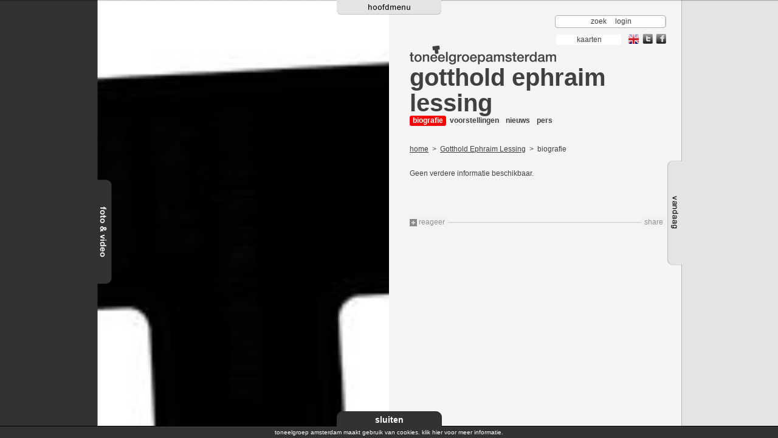

--- FILE ---
content_type: text/html; charset=utf-8
request_url: https://tga.nl/medewerkers/gotthold-ephraim-lessing
body_size: 12267
content:


<!DOCTYPE html PUBLIC "-//W3C//DTD XHTML 1.0 Transitional//EN" "http://www.w3.org/TR/xhtml1/DTD/xhtml1-transitional.dtd">
<html xmlns="http://www.w3.org/1999/xhtml">
<!--

------------------------- BASIC ORANGE ----------------------------

--------------- Web Consultancy, Concept & Design -----------------

-------------------------------------------------------------------

--- Sint Nicolaasstraat 9, 1012 NJ, Amsterdam, The Netherlands ---- 

--- tel: +31 (O) 20 - 420 1702, fax: +31 (O) 20 - 420 1405 --------

--- http://www.basicorange.nl,  e-mail: info@basicorange.nl -------

 -->
<head><meta http-equiv="X-UA-Compatible" content="IE=10" /><title>
	Gotthold Ephraim Lessing
</title><meta http-equiv="Content-Type" content="text/html; charset=iso-8859-1" />
    
    <script type="text/javascript" src="https://maps.google.com/maps/api/js?sensor=false"></script>
    <script type="text/javascript" src="https://ajax.googleapis.com/ajax/libs/jquery/1.6.2/jquery.min.js"></script>
    <script type='text/javascript' src='https://www.youtube.com/player_api'></script>

    <link rel="stylesheet" type="text/css" href="/css/styles.css" /><link rel="stylesheet" type="text/css" href="/css/cookiewarning.css" />
    <!-- flow player video player code -->
    <script language="JavaScript" type="text/javascript" src="/scripts/flowplayer-3.1.2.min.js"></script>
    <script src="/scripts/bo.js" type="text/javascript"></script>
    <script src="/scripts/MediaBox.js" type="text/javascript"></script>
    <script src="/scripts/cookiewarning.js" type="text/javascript"></script>
    <script type="text/javascript">
        $(document).ready(function () {
            setTabs();
            // setMediaBox(); // zie UC MediaBoxSetter.ascx
        });  
    </script>
         <script type="text/javascript">
             (function (i, s, o, g, r, a, m) {
                 i['GoogleAnalyticsObject'] = r; i[r] = i[r] || function () {
                     (i[r].q = i[r].q || []).push(arguments)
                 }, i[r].l = 1 * new Date(); a = s.createElement(o),
                     m = s.getElementsByTagName(o)[0]; a.async = 1; a.src = g; m.parentNode.insertBefore(a, m)
             })(window, document, 'script', '//www.google-analytics.com/analytics.js', 'ga');
            ga('create', 'UA-27262725-1', 'tga.nl');
            ga('set', 'forceSSL', true);
            ga('set', 'anonymizeIp', true);
            ga('send', 'pageview');
        </script>
    
        
        

<meta name="keywords" content="Gotthold Ephraim Lessing," /></head>
<body id="page">
    <form method="post" action="./gotthold-ephraim-lessing?alias=gotthold-ephraim-lessing&amp;view=default" onsubmit="javascript:return WebForm_OnSubmit();" id="form1">
<div class="aspNetHidden">
<input type="hidden" name="__EVENTTARGET" id="__EVENTTARGET" value="" />
<input type="hidden" name="__EVENTARGUMENT" id="__EVENTARGUMENT" value="" />
<input type="hidden" name="__VIEWSTATE" id="__VIEWSTATE" value="/[base64]/////[base64]/////[base64]/[base64]/ywnBX1Nb9vsQlEKGc=" />
</div>

<script type="text/javascript">
//<![CDATA[
var theForm = document.forms['form1'];
if (!theForm) {
    theForm = document.form1;
}
function __doPostBack(eventTarget, eventArgument) {
    if (!theForm.onsubmit || (theForm.onsubmit() != false)) {
        theForm.__EVENTTARGET.value = eventTarget;
        theForm.__EVENTARGUMENT.value = eventArgument;
        theForm.submit();
    }
}
//]]>
</script>


<script src="/WebResource.axd?d=gNovNYdueGY1e5XA1TuqsQ0HF4i4nTeAbtuFN9ATRoOtUlEXoy6fpR4izrR-VTqWYcf7haeLfxeW6RXlf3srj29KgxSh8EcP-5oeGkpcm9E1&amp;t=638901608248157332" type="text/javascript"></script>


<script src="/WebResource.axd?d=oqWIiY_O0n0eo8-hH0Ai7Fzm2eW_DeOJBckXwWV3m0ltcUghN5qIwT8foxrZGDB3ZbVtiSeWBHNo91lv6Nzl_8iXJ8ZGSebwQXcUZ_k1lJs1&amp;t=638901608248157332" type="text/javascript"></script>
<script type="text/javascript">
//<![CDATA[
function WebForm_OnSubmit() {
if (typeof(ValidatorOnSubmit) == "function" && ValidatorOnSubmit() == false) return false;
return true;
}
//]]>
</script>

    
<!-- container holding the main menu -->
<div id="menutab">
    <table width="100%" height="194" cellspacing="0" cellpadding="0" border="0">
        <tr>
            <td height="170" colspan="3" class="bgg btm">

                <div id="mainmenus" class="clr">
                    <ul id="mainmenu" class="clr">
                        
                                <li id="home" class="menuitem"><a href="/">home</a></li>
                            
                                <li id="over-ta" class="menuitem"><a href="/over-ta">over ta</a></li>
                            
                                <li id="voorstellingen" class="menuitem"><a href="/voorstellingen">voorstellingen</a></li>
                            
                                <li id="ensemble" class="menuitem"><a href="/ensemble">ensemble</a></li>
                            
                                <li id="awards" class="menuitem"><a href="/awards">awards</a></li>
                            
                                <li id="repertoire" class="menuitem"><a href="/repertoire">repertoire</a></li>
                            
                                <li id="kalender" class="menuitem"><a href="/kalender">kalender</a></li>
                            
                                <li id="contact" class="menuitem"><a href="/contact">contact</a></li>
                            
                    </ul>
                </div>
                <div id="submenus" class="clr">
                
                    
                            <ul class="submenu en">

                                
                                        <li><a href="/en/about-ta">about ta</a></li>
                                    
                                        <li><a href="/en/productions">productions</a></li>
                                    
                                        <li><a href="/en/ensemble">ensemble</a></li>
                                    
                                        <li><a href="/en/awards">awards</a></li>
                                    
                                        <li><a href="/en/repertoire">repertoire</a></li>
                                    
                                        <li><a href="/en/calendar">calendar</a></li>
                                    
                                        <li><a href="/en/contact">contact</a></li>
                                    

                            </ul>

                        
                            <ul class="submenu splashpages">

                                
                                        <li><a href="/splashpages/ita">ITA</a></li>
                                    

                            </ul>

                        
                            <ul class="submenu over-ta">

                                

                            </ul>

                        
                            <ul class="submenu voorstellingen">

                                

                            </ul>

                        
                            <ul class="submenu ensemble">

                                
                                        <li><a href="/ensemble/gastacteurs">gastacteurs</a></li>
                                    
                                        <li><a href="/ensemble/gastregisseurs">gastregisseurs</a></li>
                                    

                            </ul>

                        
                            <ul class="submenu awards">

                                

                            </ul>

                        
                            <ul class="submenu repertoire">

                                

                            </ul>

                        
                            <ul class="submenu kalender">

                                

                            </ul>

                        
                            <ul class="submenu contact">

                                

                            </ul>

                        
                </div>
            </td>
        </tr>
        <tr>
            <td class="bgtabmenu">
                <img src="/images/spacer.gif" width="404" height="2" alt="" border="0" />
            </td>
            <td rowspan="2" width="172">
                <img id="tabmenu" src="/Images/tab_hoofdmenu.png" style="border-width:0px;height:24px;width:172px;" />
                
            </td>
            <td class="bgtabmenu">
                <img src="/images/spacer.gif" width="404" height="2" alt="" border="0" />
            </td>
        </tr>
        <tr>
            <td>
                <img src="/images/spacer.gif" width="1" height="22" alt="" border="0" />
            </td>
            <td>
                <img src="/images/spacer.gif" width="1" height="22" alt="" border="0" />
            </td>
        </tr>
    </table>
</div>

    <div class="main" align="center">
        <div id="site">
            <div id="homepic" style="display: block;">
                </div>
            <div id="veil" style="display: block;">
                <img src="/images/greyveil.png" id="VeilImage" style="height: 100%; width: 490px;" border="0" /></div>
            <div id="content">
                <table id="contenttable" width="980" cellspacing="0" cellpadding="0" border="0">
                    <tr>
                        
    <td width="490">
        
<div id="mainimage">
    <img id="MainCPH_LeftMainImageUC_BackgroundImage" src="/mediaitems/5692_490x940.jpg" style="border-width:0px;" />
</div>
    </td>
    <td width="490">
        <div id="maincontent">
           
<!-- toolbar containing search, login and language switch -->
<div id="toolbar">
    <div class="searchbar" onkeypress="javascript:return WebForm_FireDefaultButton(event, &#39;SearcBut&#39;)">
	
        <input name="ctl00$ctl00$ctl00$ctl00$MainCPH$TopBarsUC$SearchTxt" type="text" id="MainCPH_TopBarsUC_SearchTxt" class="srch" />
        <input type="submit" name="ctl00$ctl00$ctl00$ctl00$MainCPH$TopBarsUC$SearcBut" value=" " id="SearcBut" class="butsrch" />
    
</div>
    <div class="tools">
        <span id="searchslide">
            zoek
        </span>
        
        
        <a href="/login">login</a>
    
        
    </div>
</div>
<div id="orderbar" class="clr">
    
    <!--Weg bij agenda-->
    <a id="MainCPH_TopBarsUC_OrderHL" class="kaarten" href="/kalender/">
        <span>
            kaarten
        </span>
    </a>

    <a id="MainCPH_TopBarsUC_LanguageHL" class="language" href="/en"><img src="/images/taal_en.png" id="MainCPH_TopBarsUC_imageEN" alt="Show website in english" title="Show website in english" /></a>

    <a href="https://www.facebook.com/ITAensemble/" target="_blank" class="share">
        <img src="/images/icon_facebook.png" alt="volg ons op facebook" title="volg ons op facebook" />
        <img src="/images/icon_facebook_hover.png" alt="volg ons op facebook" title="volg ons op facebook" class="hover" />
    </a>
    <a href="//twitter.com/tgamsterdam" target="_blank" class="share">
        <img src="/images/icon_twitter.png" alt="volg ons op twitter" title="volg ons op twitter" />
        <img src="/images/icon_twitter_hover.png" alt="volg ons op twitter" title="volg ons op twitter" class="hover" />
    </a>
    <!-- Old Bestel kaarten
    <div id="MainCPH_TopBarsUC_BestelKaartenLinkDIV" class="rght">
        <a href="#" class="order">
            kaarten
        </a>
    </div>-->
</div>

        <!--normaal-->
        <div class="clrs">
            <img id="logota" src="/images/logo_ta_grey.jpg" alt="logo" style="border-width:0px;height:31px;width:241px;" />
        </div>
    
<script type="text/javascript">
    $(document).ready(function () {
        $("#SearcBut").click(function () {
            if ($('.srch').val()) {
                if (window.location.href.indexOf("/en") != -1) {
                    window.location.href = '/en/search?q=' + $('.srch').val();
                } else {
                    window.location.href = '/zoek?q=' + $('.srch').val();
                }
            }
            return false;
        });
    });
</script>

         <!-- start main content -->
               
            



    <!-- page section title -->
    <h1><a href="/medewerkers/gotthold-ephraim-lessing">Gotthold Ephraim Lessing</a></h1>
    <!-- page title -->
    
    <!-- section sub menu -->
    
     <div>
        <ul class="navprod clr">
            
                    <li  class="on"><a href="/medewerkers/gotthold-ephraim-lessing">biografie</a></li>
                
                    <li ><a href="/medewerkers/gotthold-ephraim-lessing/voorstellingen">voorstellingen</a></li>
                
                    <li ><a href="/medewerkers/gotthold-ephraim-lessing/nieuws">nieuws</a></li>
                
                    <li ><a href="/medewerkers/gotthold-ephraim-lessing/pers">pers</a></li>
                
        </ul>
        <ul class="navprod navprodgrey clr">
            &nbsp;
            
        </ul>
    </div>
    
<p>
    <a id="MainCPH_MainCPH_BreadcrumbUC_HomeHL" href="/">home</a>
    
            &nbsp;&gt;&nbsp;
            <a id="MainCPH_MainCPH_BreadcrumbUC_CrumbsRPT_NodeUrlHL_0" href="/medewerkers/gotthold-ephraim-lessing">Gotthold Ephraim Lessing</a>
        
            &nbsp;&gt;&nbsp;
            
        biografie
</p>

    
    
            <div class="t12 wysiwyg">
                <p>
                    
                    <p>Geen verdere informatie beschikbaar.</p>
                </p>
            </div>
        


        

            
            
<!-- page service block containing service, tags, print, mail to a friend and share (add this?) and comment functionality -->
<div class="usenav clr">
    <div class="lft">
        <a href="javascript://;" class="resp">
            reageer
        </a>
    </div>
    <div id="sharebar">
    
        <!-- AddThis Button BEGIN -->
        <a class="addthis_button" href="//www.addthis.com/bookmark.php?v=250&amp;username=tga">
            share</a>
        <script type="text/javascript" src="//s7.addthis.com/js/250/addthis_widget.js#username=tga"></script>
        <script type="text/javascript">
            var addthis_config = { ui_offset_top: 0, ui_offset_left: 0, ui_language: "nl" };
        </script>
        <!-- AddThis Button END -->
    </div>
</div>
<!-- new rating drop down block -->
<div class="react">
    
    <div id="MainCPH_RatingBlockUC_pnlReactie" class="react" onkeypress="javascript:return WebForm_FireDefaultButton(event, &#39;MainCPH_RatingBlockUC_lbComment&#39;)">
	
        <h3>
            Rate
        </h3>
        <div class="rate t12">
            <img src="/images/icon_rate.gif" width="12" height="12" alt="" border="0" />
            <img src="/images/icon_rate.gif" width="12" height="12" alt="" border="0" />
            <img src="/images/icon_rate.gif" width="12" height="12" alt="" border="0" />
            <img src="/images/icon_rate.gif" width="12" height="12" alt="" border="0" />
            <img src="/images/icon_rate.gif" width="12" height="12" alt="" border="0" />
            <p>
                Hieronder kunt u uw reactie invullen.
                <input name="ctl00$ctl00$ctl00$ctl00$MainCPH$RatingBlockUC$NaamTXT" type="text" id="MainCPH_RatingBlockUC_NaamTXT" placeholder="Plaats hier je naam" />
                <span id="MainCPH_RatingBlockUC_rfvNaam" DefaultButton="lbComment" style="visibility:hidden;"><span class="erroricon" style="display:block;"></span></span>
            </p>
        </div>
        <div class="clr">
            <textarea name="ctl00$ctl00$ctl00$ctl00$MainCPH$RatingBlockUC$BerichtTXT" rows="3" cols="20" id="MainCPH_RatingBlockUC_BerichtTXT" class="box4">
</textarea>
            <span id="MainCPH_RatingBlockUC_rfvComment" DefaultButton="lbComment" style="visibility:hidden;"><span class="erroricon" style="display:block;"></span></span>
            <div class="t12 rght">
                <a id="MainCPH_RatingBlockUC_lbComment" class="formbutton" href="javascript:WebForm_DoPostBackWithOptions(new WebForm_PostBackOptions(&quot;ctl00$ctl00$ctl00$ctl00$MainCPH$RatingBlockUC$lbComment&quot;, &quot;&quot;, true, &quot;comment&quot;, &quot;&quot;, false, true))">plaats reactie</a>
            </div>
        </div>
        <!-- hidden fiels holds the initial or current rating -->
        <input type="hidden" name="ctl00$ctl00$ctl00$ctl00$MainCPH$RatingBlockUC$rating" id="rating" value="0" />
    
</div>
</div>

<div class="paging t12 clr">
    
</div>

        </div>
    </td>

                    </tr>
                </table>
            </div>
            
<!-- media box -->
<div id="fototab">
    <table cellspacing="0" cellpadding="0" border="0">
        <tr>
            <td class="bgdg" rowspan="3">
                <div id="fototabcontent" class="bgdg clr">
                    <div class="lft bgdg">
                        <img id="bgdc" src="/images/spacer.gif" width="1" height="1" alt="" border="0" /></div>
                    <div id="viewerpageload">
                        <img src="/images/loading.gif" width="140" height="200" alt="" border="0" />
                        <h3 class="wtxt">
                            gegevens worden opgehaald
                        </h3>
                    </div>
                    <div id="viewerpage" class="lft bgdg">
                        <div class="viewarea viewerpage">
                        </div>
                        <div id="viewfilters" class="clr">
                            <div class="popfilters">
                                <div id="filters" class="dropdown">
                                    
                                    <div id="zoekbtn" class="zoekbtn">
                                        zoek
                                    </div>
                                    <div id="filterbox" class="filterbox clr">
                                        <div>
                                            <img src="/images/bg_filter_top.png" width="660" height="10" alt="" border="0" /></div>
                                        <div class="filterarea">
                                            <div class="filtercontent">
                                                <div id="nOfTotal">
                                                </div>
                                                <table border="0" cellspacing="0" cellpadding="0" width="100%">
                                                    <tr>
                                                        <td>
                                                            <div class="whead">
                                                                seizoen
                                                            </div>
                                                            <ul class="clr" id="seizoenenlist">
                                                            </ul>
                                                        </td>
                                                        <td>
                                                            <div class="whead">
                                                                voorstelling
                                                            </div>
                                                            <ul class="clr" id="voorstellingenlist">
                                                            </ul>
                                                        </td>
                                                        <td>
                                                            <div class="whead">
                                                                persoon
                                                                <ul class="clr" id="personenlist">
                                                                </ul>
                                                            </div>
                                                        </td>
                                                        <td>
                                                            <div class="whead">
                                                                media
                                                                <ul class="clr" id="medialist">
                                                                </ul>
                                                            </div>
                                                        </td>
                                                    </tr>
                                                    <tr>
                                                        <td colspan="4">
                                                            <hr />
                                                            <div id="fbdebug">
                                                            </div>
                                                            <div id="resetfilter" class="resetfilter lft">
                                                                wis alles
                                                            </div>
                                                            <div id="setallfilter" class="setallfilter lft">
                                                                selecteer alles
                                                            </div>
                                                            <div id="selectfilter" class="selectfilter rght">
                                                                selecteer
                                                            </div>
                                                        </td>
                                                    </tr>
                                                </table>
                                            </div>
                                        </div>
                                        <div>
                                            <img src="/images/bg_filter_bottom.png" width="660" height="10" alt="" border="0" /></div>
                                    </div>
                                    <div id="searchbox" class="filterbox clr">
                                        <div>
                                            <img src="/images/bg_filter_top.png" width="426" height="10" alt="" border="0" /></div>
                                        <div class="filterarea">
                                            <div class="filtercontent">
                                                <div class="popclose">
                                                    <a href="javascript://;" onclick="closeSearch()">
                                                        <img src="/images/icon_close_filter.gif" width="8" height="9" alt="" border="0" /></a></div>
                                                <h1 class="filterboxheader">
                                                    zoek
                                                </h1>
                                                <div class="clr">
                                                    <div class="lft">
                                                        <input class="box1 large" type="text" id="filtersearchterm" /></div>
                                                    <div id="zoekfilter" class="selectfilter lft" onclick="doSearch(document.getElementById('filtersearchterm').value);">
                                                        zoek
                                                    </div>
                                                </div>
                                                <div id="srchterms">
                                                    <hr />
                                                    <div class="whead" id="hdzoek">
                                                    </div>
                                                    <ul class="clr" id="zoektermenlist">
                                                    </ul>
                                                </div>
                                            </div>
                                        </div>
                                        <div>
                                            <img src="/images/bg_filter_bottom.png" width="426" height="10" alt="" border="0" /></div>
                                    </div>
                                </div>
                            </div>
                        </div>
                        <div class="scrollarea">
                            <div class="scrollframe">
                                <div class="itemholder">
                                </div>
                            </div>
                        </div>
                        <div id="filterpaging">
                            <table width="420" cellspacing="0" cellpadding="0" border="0">
                                <tr>
                                    <td id="prevset">
                                        &nbsp;
                                    </td>
                                    <td class="cntr">
                                        <div id="pagenumbers" class="clr">
                                            &nbsp;</div>
                                    </td>
                                    <td id="nextset" class="txtrght">
                                        &nbsp;
                                    </td>
                                </tr>
                            </table>
                        </div>
                    </div>
                </div>
            </td>
            <td width="11" class="bgtabfoto">
                <img src="/images/spacer.gif" width="11" height="295" alt="" border="0" />
            </td>
            <td width="23">
                <img src="/images/spacer.gif" width="23" height="295" alt="" border="0" />
            </td>
        </tr>
        <tr>
            <td colspan="2" height="172" class="bgft">
                <img id="tabfoto" src="/images/tab_foto.png" style="border-width:0px;height:172px;width:34px;" />
                
            </td>
        </tr>
        <tr>
            <td height="100%" width="11" class="bgtabfoto">
                <img src="/images/spacer.gif" width="11" height="301" alt="" border="0" />
            </td>
            <td>
                <img id="tabheightfoto" src="/images/spacer.gif" width="23" height="301" alt="" border="0" />
            </td>
        </tr>
    </table>
</div>

            

<div id="todaytab">
    <table height="100%" cellspacing="0" cellpadding="0" border="0">
        <tr>
            <td width="23">
                <img src="/images/spacer.gif" width="23" height="264" alt="" border="0" />
            </td>
            <td width="9" class="bgtabtoday tp" height="264">
                <img src="/images/spacer.gif" width="9" height="264" alt="" border="0" />
            </td>
            <td class="bgg" rowspan="3">
                <div id="todaytabcontent">
                    
                </div>
            </td>
        </tr>
        <tr>
            <td colspan="2" height="172" class="bgtd">
                <img id="tabtoday" src="/images/tab_vandaag.png" style="border-width:0px;height:172px;width:32px;" />
               
            </td>
        </tr>
        <tr>
            <td>
                <img src="/images/spacer.gif" width="23" height="301" alt="" border="0" />
            </td>
            <td height="100%" width="9" class="bgtabtoday">
                <img id="tabheighttoday" src="/images/spacer.gif" width="9" height="301" alt="" border="0" />
            </td>
        </tr>
    </table>
</div>

        </div>
    </div>
    <!-- tool tip -->
    <div id="tooltipmsg" class="tooltipmsg">
    </div>
    <!--POPUP -->
    <div id="bopop" style="visibility: hidden;">
        <div id="fade" onclick="hidePop();">
        </div>
        
<div id="popMap" class="popblock" style="display: none;">
    
<div class="popclose">
    <a href="javascript://;" onclick="hidePop();">
        <img src="/images/pop_login_close.gif" width="11" height="10" alt="" border="0" /></a>
</div>

    
<div class="poptop">
    <img src="/images/pop_login_top.png" width="458" height="9" alt="" border="0" />
 </div>

    <div id="map" class="popcontent clr">
        <div id="map_canvas">
        </div>
    </div>
    
<div class="popbottom">
    <img src="/images/pop_login_bottom.png" width="458" height="8" alt="" border="0" />
</div>

</div>

        
<div id="poplogin" class="popblock" style="display: none;">
    
<div class="popclose">
    <a href="javascript://;" onclick="hidePop();">
        <img src="/images/pop_login_close.gif" width="11" height="10" alt="" border="0" /></a>
</div>

    
<div class="poptop">
    <img src="/images/pop_login_top.png" width="458" height="9" alt="" border="0" />
 </div>

     <div class="popcontent clr">
        <div class="on" id="logindefault">
            <h1>
                ta login
            </h1>
            <br />
            

<script type="text/javascript">

    $(document).ready(function () {
        
         
    }
   );

     </script>

<div id="popblockLogin_Login1_pnlLogin" onkeypress="javascript:return WebForm_FireDefaultButton(event, &#39;popblockLogin_Login1_loginCtrl_Login&#39;)">
	
    <table id="popblockLogin_Login1_loginCtrl" cellspacing="0" cellpadding="0" style="border-collapse:collapse;">
		<tr>
			<td>
            <table class="frm" cellspacing="0" cellpadding="0" border="0">
                <tr>
                    <td>
                        <label> 
                            e-mail adres
                        </label>
                    </td>
                    <td>
                        <input name="ctl00$ctl00$ctl00$ctl00$popblockLogin$Login1$loginCtrl$UserName" type="text" id="popblockLogin_Login1_loginCtrl_UserName" class="box1" />
                    </td>
                    <td>
                        <span id="popblockLogin_Login1_loginCtrl_UserNameRequired" style="visibility:hidden;"><span class="erroricon" style="display:block;"></span></span>
                    </td>
                </tr>
                <tr>
                    <td>
                        <label>
                            Wachtwoord
                        </label>
                    </td>
                    <td>
                        <input name="ctl00$ctl00$ctl00$ctl00$popblockLogin$Login1$loginCtrl$Password" type="password" id="popblockLogin_Login1_loginCtrl_Password" class="box1" />
                    </td>
                    <td>
                        <span id="popblockLogin_Login1_loginCtrl_PasswordRequired" style="visibility:hidden;"><span class="erroricon" style="display:block;"></span></span>
                    </td>
                </tr>
                <tr>
                    <td colspan="3">
                        &nbsp;
                    </td>
                </tr>
                <tr>
                    <td>
                        <input type="submit" name="ctl00$ctl00$ctl00$ctl00$popblockLogin$Login1$loginCtrl$Login" value="login" onclick="javascript:WebForm_DoPostBackWithOptions(new WebForm_PostBackOptions(&quot;ctl00$ctl00$ctl00$ctl00$popblockLogin$Login1$loginCtrl$Login&quot;, &quot;&quot;, true, &quot;246b7335-8dcc-4a4c-af31-07449cf5b082&quot;, &quot;&quot;, false, false))" id="popblockLogin_Login1_loginCtrl_Login" class="formbutton" />
                    </td>
                    <td colspan="2">
                        
                    </td>
                </tr>
            </table>
        </td>
		</tr>
	</table>

</div>

            <hr />
            <div id="popblockLogin_PasswordRecovery1_pnlPassword" onkeypress="javascript:return WebForm_FireDefaultButton(event, &#39;popblockLogin_PasswordRecovery1_btnPassword&#39;)">
	
  <p>Wachtwoord vergeten?</p>
  <table class="frm" cellspacing="0" cellpadding="0" border="0">
			<tr>
			    <td><label>e-mail adres:</label></td>
			    <td>
                    <input name="ctl00$ctl00$ctl00$ctl00$popblockLogin$PasswordRecovery1$txtEmail" type="text" id="popblockLogin_PasswordRecovery1_txtEmail" class="box1" />
                    </td>
				<td>
                    <span id="popblockLogin_PasswordRecovery1_rfvPassword" style="visibility:hidden;"><span class="erroricon" style="display:inline;"></span></span>
                    <span id="popblockLogin_PasswordRecovery1_revPassword" style="visibility:hidden;"><span class="erroricon" style="display:inline;"></span></span></td>
			</tr>
            <tr>
			    <td><input type="submit" name="ctl00$ctl00$ctl00$ctl00$popblockLogin$PasswordRecovery1$btnPassword" value="Verstuur" onclick="javascript:WebForm_DoPostBackWithOptions(new WebForm_PostBackOptions(&quot;ctl00$ctl00$ctl00$ctl00$popblockLogin$PasswordRecovery1$btnPassword&quot;, &quot;&quot;, true, &quot;password&quot;, &quot;&quot;, false, false))" id="popblockLogin_PasswordRecovery1_btnPassword" class="formbutton" /> </td>
			    <td colspan="2">
                
                </td>
			</tr>
            
    </table>
    
</div>
            <hr />
            <table>
                <tr>
                    <td>
                        Als u nog geen inloggegevens heeft dan kunt u die hier aanvragen. Met een inlog
                    </td>
                </tr>
                <tr>
                    <td>
                        <a href="/registratie" class="formbutton w150">
                            login aanvragen</a>
                    </td>
                </tr>
            </table>
        </div>
    </div>
    
<div class="popbottom">
    <img src="/images/pop_login_bottom.png" width="458" height="8" alt="" border="0" />
</div>

</div>

        
 <div id="popmedia" class="popblock" style="display: none;">
    
<div class="popclose">
    <a href="javascript://;" onclick="hidePop();">
        <img src="/images/pop_login_close.gif" width="11" height="10" alt="" border="0" /></a>
</div>

            <div class="bigprev">
            </div>
            <div id="viewerload">
                <img src="/images/loading.gif" width="140" height="200" alt="" border="0" />
                <h3 class="wtxt">
                    loading media...</h3>
            </div>
            <div id="viewer" class="clr">
                <div class="viewarea viewer">
                </div>
                <div class="scrollarea">
                    <div class="prev">
                    </div>
                    <div class="scrollframe">
                        <div class="itemholder">
                        </div>
                    </div>
                    <div class="next">
                    </div>
                </div>
            </div>
            <div class="bignext">
            </div>
        </div>
        
 <div id="popsingle" class="popblock" style="display: none;">
          
              
<div class="popclose">
    <a href="javascript://;" onclick="hidePop();">
        <img src="/images/pop_login_close.gif" width="11" height="10" alt="" border="0" /></a>
</div>


            <div id="sviewerload">
                <img src="/images/loading.gif" width="140" height="200" alt="" border="0" />
                <h3 class="wtxt">
                    loading media...</h3>
            </div>
            <div id="sviewer" class="clr">
                <div class="viewarea viewer">
                </div>
            </div>
        </div>

        
    </div>
    
<script type="text/javascript">
//<![CDATA[
var Page_Validators =  new Array(document.getElementById("MainCPH_RatingBlockUC_rfvNaam"), document.getElementById("MainCPH_RatingBlockUC_rfvComment"), document.getElementById("popblockLogin_Login1_loginCtrl_UserNameRequired"), document.getElementById("popblockLogin_Login1_loginCtrl_PasswordRequired"), document.getElementById("popblockLogin_PasswordRecovery1_rfvPassword"), document.getElementById("popblockLogin_PasswordRecovery1_revPassword"));
//]]>
</script>

<script type="text/javascript">
//<![CDATA[
var MainCPH_RatingBlockUC_rfvNaam = document.all ? document.all["MainCPH_RatingBlockUC_rfvNaam"] : document.getElementById("MainCPH_RatingBlockUC_rfvNaam");
MainCPH_RatingBlockUC_rfvNaam.controltovalidate = "MainCPH_RatingBlockUC_NaamTXT";
MainCPH_RatingBlockUC_rfvNaam.errormessage = "<span class=\"erroricon\" style=\"display:block;\"></span>";
MainCPH_RatingBlockUC_rfvNaam.validationGroup = "comment";
MainCPH_RatingBlockUC_rfvNaam.evaluationfunction = "RequiredFieldValidatorEvaluateIsValid";
MainCPH_RatingBlockUC_rfvNaam.initialvalue = "";
var MainCPH_RatingBlockUC_rfvComment = document.all ? document.all["MainCPH_RatingBlockUC_rfvComment"] : document.getElementById("MainCPH_RatingBlockUC_rfvComment");
MainCPH_RatingBlockUC_rfvComment.controltovalidate = "MainCPH_RatingBlockUC_BerichtTXT";
MainCPH_RatingBlockUC_rfvComment.errormessage = "<span class=\"erroricon\" style=\"display:block;\"></span>";
MainCPH_RatingBlockUC_rfvComment.validationGroup = "comment";
MainCPH_RatingBlockUC_rfvComment.evaluationfunction = "RequiredFieldValidatorEvaluateIsValid";
MainCPH_RatingBlockUC_rfvComment.initialvalue = "";
var popblockLogin_Login1_loginCtrl_UserNameRequired = document.all ? document.all["popblockLogin_Login1_loginCtrl_UserNameRequired"] : document.getElementById("popblockLogin_Login1_loginCtrl_UserNameRequired");
popblockLogin_Login1_loginCtrl_UserNameRequired.controltovalidate = "popblockLogin_Login1_loginCtrl_UserName";
popblockLogin_Login1_loginCtrl_UserNameRequired.errormessage = "<span class=\"erroricon\" style=\"display:block;\"></span>";
popblockLogin_Login1_loginCtrl_UserNameRequired.validationGroup = "246b7335-8dcc-4a4c-af31-07449cf5b082";
popblockLogin_Login1_loginCtrl_UserNameRequired.evaluationfunction = "RequiredFieldValidatorEvaluateIsValid";
popblockLogin_Login1_loginCtrl_UserNameRequired.initialvalue = "";
var popblockLogin_Login1_loginCtrl_PasswordRequired = document.all ? document.all["popblockLogin_Login1_loginCtrl_PasswordRequired"] : document.getElementById("popblockLogin_Login1_loginCtrl_PasswordRequired");
popblockLogin_Login1_loginCtrl_PasswordRequired.controltovalidate = "popblockLogin_Login1_loginCtrl_Password";
popblockLogin_Login1_loginCtrl_PasswordRequired.errormessage = "<span class=\"erroricon\" style=\"display:block;\"></span>";
popblockLogin_Login1_loginCtrl_PasswordRequired.validationGroup = "246b7335-8dcc-4a4c-af31-07449cf5b082";
popblockLogin_Login1_loginCtrl_PasswordRequired.evaluationfunction = "RequiredFieldValidatorEvaluateIsValid";
popblockLogin_Login1_loginCtrl_PasswordRequired.initialvalue = "";
var popblockLogin_PasswordRecovery1_rfvPassword = document.all ? document.all["popblockLogin_PasswordRecovery1_rfvPassword"] : document.getElementById("popblockLogin_PasswordRecovery1_rfvPassword");
popblockLogin_PasswordRecovery1_rfvPassword.controltovalidate = "popblockLogin_PasswordRecovery1_txtEmail";
popblockLogin_PasswordRecovery1_rfvPassword.errormessage = "<span class=\"erroricon\" style=\"display:inline;\"></span>";
popblockLogin_PasswordRecovery1_rfvPassword.validationGroup = "password";
popblockLogin_PasswordRecovery1_rfvPassword.evaluationfunction = "RequiredFieldValidatorEvaluateIsValid";
popblockLogin_PasswordRecovery1_rfvPassword.initialvalue = "";
var popblockLogin_PasswordRecovery1_revPassword = document.all ? document.all["popblockLogin_PasswordRecovery1_revPassword"] : document.getElementById("popblockLogin_PasswordRecovery1_revPassword");
popblockLogin_PasswordRecovery1_revPassword.controltovalidate = "popblockLogin_PasswordRecovery1_txtEmail";
popblockLogin_PasswordRecovery1_revPassword.errormessage = "<span class=\"erroricon\" style=\"display:inline;\"></span>";
popblockLogin_PasswordRecovery1_revPassword.validationGroup = "password";
popblockLogin_PasswordRecovery1_revPassword.evaluationfunction = "RegularExpressionValidatorEvaluateIsValid";
popblockLogin_PasswordRecovery1_revPassword.validationexpression = "\\w+([-+.\']\\w+)*@\\w+([-.]\\w+)*\\.\\w+([-.]\\w+)*";
//]]>
</script>

<div class="aspNetHidden">

	<input type="hidden" name="__VIEWSTATEGENERATOR" id="__VIEWSTATEGENERATOR" value="CA0B0334" />
</div>

<script type="text/javascript">
//<![CDATA[

var Page_ValidationActive = false;
if (typeof(ValidatorOnLoad) == "function") {
    ValidatorOnLoad();
}

function ValidatorOnSubmit() {
    if (Page_ValidationActive) {
        return ValidatorCommonOnSubmit();
    }
    else {
        return true;
    }
}
        //]]>
</script>
</form>


    

    <script type="text/javascript">
        $(document).ready(function () {
            setTabHeight();
        });
    </script>
</body>
</html>